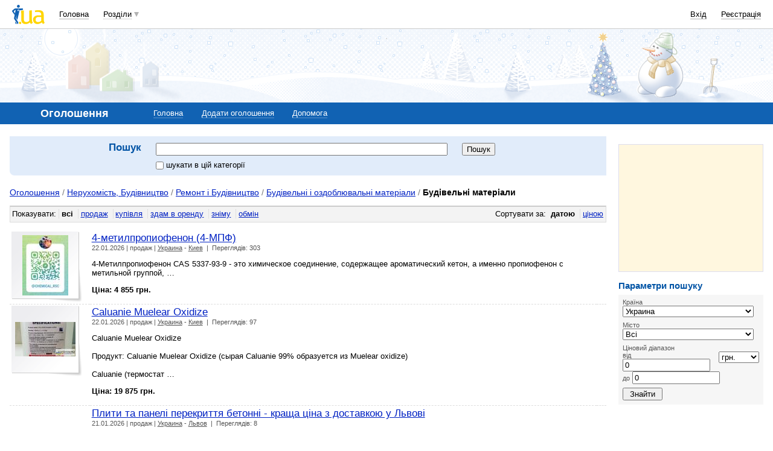

--- FILE ---
content_type: text/html; charset=utf-8
request_url: https://www.google.com/recaptcha/api2/aframe
body_size: 153
content:
<!DOCTYPE HTML><html><head><meta http-equiv="content-type" content="text/html; charset=UTF-8"></head><body><script nonce="9h8y_29vty6BV9KL8fKHuQ">/** Anti-fraud and anti-abuse applications only. See google.com/recaptcha */ try{var clients={'sodar':'https://pagead2.googlesyndication.com/pagead/sodar?'};window.addEventListener("message",function(a){try{if(a.source===window.parent){var b=JSON.parse(a.data);var c=clients[b['id']];if(c){var d=document.createElement('img');d.src=c+b['params']+'&rc='+(localStorage.getItem("rc::a")?sessionStorage.getItem("rc::b"):"");window.document.body.appendChild(d);sessionStorage.setItem("rc::e",parseInt(sessionStorage.getItem("rc::e")||0)+1);localStorage.setItem("rc::h",'1769137235556');}}}catch(b){}});window.parent.postMessage("_grecaptcha_ready", "*");}catch(b){}</script></body></html>

--- FILE ---
content_type: application/javascript; charset=utf-8
request_url: https://fundingchoicesmessages.google.com/f/AGSKWxU-oe9EP0OKLUnSXdwUUftrCp3_2FmBvK6CIASu4vVhmLzml2Eg1_Ukha7IemRQhdSh-u9l-D2HJKAKapXgESrHoWvetANxvZJIbYcWj-Gz5taW62SXjg9K4DAkvsbfasGmqABDybzI0J-NigW4SzXBpKy4_8dDktlltlu4hGrlBDG1nATAeJvCFpwT/_/ads_patron._maxi_ad//admeld./adfactor_/336x280-
body_size: -1289
content:
window['2cadec01-0550-4418-911d-f62a0da5fc69'] = true;